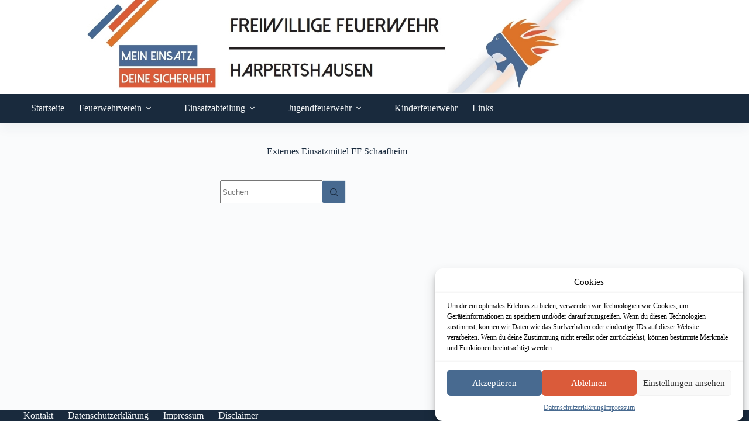

--- FILE ---
content_type: text/css
request_url: https://feuerwehr-harpertshausen.de/wp-content/plugins/de_mariusweiland/kontakt.min.css?ver=6.9
body_size: 670
content:
.mw_kontakt-container{width:100%;display:flex;justify-content:center}.mw_kontakt{box-shadow:0 3px 1px -2px rgb(0 0 0 / 20%),0 2px 2px 0 rgb(0 0 0 / 14%),0 1px 5px 0 rgb(0 0 0 / 12%);border-radius:2px;padding:15px;text-align:center;width:250px;transition:.5s}.mw_kontakt_image{width:120px;box-shadow:0 3px 1px -2px rgba(0,0,0,.2),0 2px 2px 0 rgba(0,0,0,.14),0 1px 5px 0 rgba(0,0,0,.12)!important;border-radius:2px!important;margin-bottom:0}.mw_kontakt_name{font-weight:700;text-align:center;margin-top:15px;color:#486a90}.mw_kontakt_mail i.fa{display:inline-block;border-radius:60px;box-shadow:0 0 2px #486a90;color:#486a90;padding:.5em .6em;transition:.2s}.mw_kontakt_mail i.fa{background:0 0;color:#486a90}.mw_kontakt_mail i.fa:hover{background:#486a90;color:#fff}

--- FILE ---
content_type: text/css
request_url: https://feuerwehr-harpertshausen.de/wp-content/plugins/de_mariusweiland/team.min.css?ver=6.9
body_size: 735
content:
.mw_team_container{display:flex;align-items:center;justify-content:center;flex-wrap:wrap}.mw_team{padding-top:75px;padding-left:10px;padding-right:10px;display:inline-flex}.mw_team .team_member{background:#f5f5f5;width:200px;height:auto;padding-top:50px;box-shadow:0 3px 1px -2px rgba(0,0,0,.2),0 2px 2px 0 rgba(0,0,0,.14),0 1px 5px 0 rgba(0,0,0,.12);border-radius:2px;padding-bottom:15px}.mw_team .team_member_image{width:120px;height:auto;display:block;margin-left:auto;margin-right:auto;margin-top:-40%!important;box-shadow:0 3px 1px -2px rgba(0,0,0,.2),0 2px 2px 0 rgba(0,0,0,.14),0 1px 5px 0 rgba(0,0,0,.12)!important;border-radius:2px!important}.mw_team .team_member_name{font-weight:700;text-align:center;margin-top:15px;color:#486a90}.mw_team .team_member_title{text-align:center;margin-top:5px;color:#444;font-size:small}